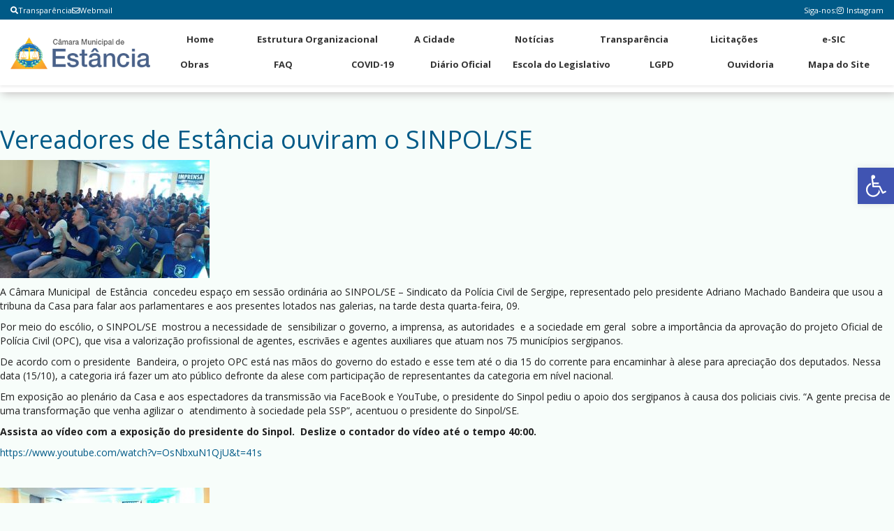

--- FILE ---
content_type: text/html; charset=UTF-8
request_url: https://camaradeestancia.se.gov.br/tag/policia-civil/
body_size: 16705
content:
<!doctype html>
<html lang="pt-BR">
<head>
	<meta charset="UTF-8">
    
    
	<link rel="stylesheet" href="https://cdnjs.cloudflare.com/ajax/libs/font-awesome/6.0.0/css/all.min.css">
	<link rel="stylesheet" href="https://cdnjs.cloudflare.com/ajax/libs/font-awesome/5.15.4/css/all.min.css">
	<meta name="viewport" content="width=device-width, initial-scale=1">
	<link rel="icon" href="">
	<link rel="stylesheet" href="https://cdnjs.cloudflare.com/ajax/libs/font-awesome/5.15.4/css/all.min.css">
	<style>
		* { margin: 0; padding: 0; box-sizing: border-box; }
		
		/* ========================================
		   BARRA SUPERIOR - SEM QUEBRA DE LINHA
		======================================== */
		.top-social-bar {
			background-color: #923e3e;
			width: 100%;
			height: 28px;
			display: flex;
			align-items: center;
			overflow-x: auto;
			overflow-y: hidden;
		}
		
		/* Sessão Transparência - cards com a cor secundária na área da seta
		   e fundo da sessão com cor primária */
		#transparencia {
			background-color: var(--cor-primaria);
			padding-top: 20px;
			padding-bottom: 20px;
		}
		#transparencia .titulo-transparencia h1,
		#transparencia .titulo-categoria-transparencia h3 {
			color: #ffffff;
		}
		#transparencia .box-categoria-transparencia .alinhamento-box-transparencia-home img {
			scale: 1.1;
			border-radius: 1rem;
			margin-left: 1rem;
			margin-right: 1rem;
			background-color: var(--cor-secundaria);
			padding: 5rem 1rem;
		}
		
		.top-social-bar::-webkit-scrollbar {
			height: 4px;
		}
		
		.top-social-bar::-webkit-scrollbar-thumb {
			background: var(--cor-secundaria);
			border-radius: 3px;
		}
		
		.top-social-bar::-webkit-scrollbar-thumb:hover {
			background: var(--cor-terciaria);
		}
		
		body { margin-top: 0 !important; }
		
		.top-social-container {
			display: flex;
			justify-content: space-between;
			align-items: center;
			width: 100%;
			max-width: 1400px;
			min-width: max-content;
			margin: 0 auto;
			padding: 0 15px;
			height: 28px;
			gap: 15px;
		}
		
		.top-bar-link { 
			display: flex; 
			align-items: center; 
			gap: 10px;
			flex-shrink: 0;
		}
		
		.top-bar-link a {
			color: white;
			text-decoration: none;
			font-size: 11px;
			display: flex;
			align-items: center;
			gap: 4px;
			white-space: nowrap;
		}
		
		.webmail-topbar { 
			display: flex; 
			align-items: center;
			flex-shrink: 0;
		}
		
		.webmail-link .menu { 
			display: flex; 
			align-items: center;
			list-style: none;
			margin: 0;
			padding: 0;
		}
		
		.webmail-link .menu li a {
			color: white;
			text-decoration: none;
			font-size: 11px;
			display: flex;
			align-items: center;
			gap: 4px;
			white-space: nowrap;
		}
		
		.redes-sociais { 
			display: flex; 
			align-items: center;
			gap: 8px;
			flex-shrink: 0;
		}
		
		.redes-sociais span { 
			color: white; 
			font-size: 11px;
			white-space: nowrap;
		}
		
		.redesocial-menu-top .menu { 
			display: flex; 
			align-items: center; 
			list-style: none; 
			gap: 10px;
			margin: 0;
			padding: 0;
		}
		
		.redesocial-menu-top .menu li a {
			color: white;
			text-decoration: none;
			font-size: 11px;
			display: flex;
			align-items: center;
			white-space: nowrap;
		}
		
		.redesocial-menu-top .menu li a:before {
			font-family: "Font Awesome 5 Brands";
			margin-right: 4px;
		}
		.redesocial-menu-top .menu li a[href*="instagram"]:before { content: "\f16d"; }
		.redesocial-menu-top .menu li a[href*="facebook"]:before { content: "\f39e"; }
		
		/* ========================================
		   HEADER COM LOGO + 2 FILEIRAS (sem pesquisa)
		======================================== */
		.header-main {
			background: #fff;
			box-shadow: 0 2px 4px rgba(0,0,0,0.08);
			position: relative;
			z-index: 1000;
		}
		
		.navbar-desktop {
			display: flex;
			max-width: 1400px;
			margin: 0 auto;
			padding: 8px 15px;
			gap: 20px;
		}
		
		.logo-container {
			flex-shrink: 0;
			display: flex;
			align-items: center;
		}
		
		.logo-header { 
			height: 70px; 
			width: auto;
			max-width: 200px;
			object-fit: contain;
		}
		
		.nav-container {
			flex: 1;
			display: flex;
			flex-direction: column;
			gap: 4px;
		}
		
		.nav-row {
			display: flex;
			justify-content: space-between;
			align-items: center;
			list-style: none;
			gap: 0;
			margin: 0;
			padding: 0;
			width: 100%;
		}
		
		.nav-row li {
			flex: 1;
			text-align: center;
		}
		
		.nav-row li a {
			display: block;
			padding: 8px 10px;
			color: #333;
			text-decoration: none;
			font-size: 13px;
			font-weight: 700;
			white-space: nowrap;
			border-bottom: 2px solid transparent;
			transition: all 0.2s;
		}
		
		.nav-row li a:hover {
			border-bottom-color: #923e3e;
			color: #923e3e;
		}
		
		.button {
			display: none;
			flex-direction: column;
			gap: 4px;
			cursor: pointer;
			padding: 10px;
		}
		
		.button div {
			width: 25px;
			height: 3px;
			background-color: #333;
			transition: all 0.3s;
		}
		
	/* ========================================
	   MOBILE RESPONSIVO COM SCROLL
	======================================== */
	@media (max-width: 992px) {
		.navbar-desktop {
			flex-direction: column;
			gap: 0;
			position: relative;
		}
		
		.logo-container {
			display: flex;
			justify-content: space-between;
			align-items: center;
			width: 100%;
			padding: 10px 0;
		}
		
        .logo-header { 
			height: 50px;
			max-width: 150px;
		}
		
		.button { 
			display: flex;
		}
		
		.nav-container {
			display: none;
			position: absolute;
			top: 100%;
			left: 0;
			right: 0;
			width: 100%;
			background: #fff;
			box-shadow: 0 4px 6px rgba(0,0,0,0.1);
			border-radius: 0 0 8px 8px;
			max-height: 70vh;
			overflow-y: auto;
			padding: 10px 0 !important;
			margin-top: 0;
		}
		
		.nav-container::-webkit-scrollbar {
			width: 8px;
		}
		
		.nav-container::-webkit-scrollbar-track {
			background: #f1f1f1;
			border-radius: 10px;
		}
		
		.nav-container::-webkit-scrollbar-thumb {
			background: var(--cor-primaria);
			border-radius: 10px;
		}
		
		.nav-container::-webkit-scrollbar-thumb:hover {
			background: var(--cor-secundaria);
		}
		
		.nav-container.active {
			display: flex;
			animation: slideDown 0.3s ease;
		}
		
		@keyframes slideDown {
			from { opacity: 0; transform: translateY(-10px); }
			to { opacity: 1; transform: translateY(0); }
		}
		
		.nav-row {
			flex-direction: column;
			width: 100%;
		}
		
		.nav-row li { 
			width: 100%;
			text-align: left;
			border-bottom: 1px solid #f0f0f0;
		}
		
		.nav-row li:last-child {
			border-bottom: none;
		}
		
		.nav-row li a {
			padding: 15px 20px;
			border-bottom: none !important;
			border-left: 3px solid transparent;
			font-size: 14px;
			display: block;
			width: 100%;
		}
		
		.nav-row li a:hover {
			border-left-color: var(--cor-primaria);
			background-color: #f8f9fa;
		}
	}
		/* ========================================
		   MOBILE PEQUENO
		======================================== */
		@media (max-width: 480px) {
			.redes-sociais span { 
				display: none;
			}
			
			.webmail-topbar { 
				display: none;
			}
			
			.logo-header {
				height: 40px;
				max-width: 120px;
			}
			
			.nav-row li a {
				padding: 12px 15px;
				font-size: 13px;
			}
			
			.top-social-container {
				padding: 0 10px;
				gap: 10px;
			}
		}
		.pojo-a11y-toolbar-toggle{
			margin-top:90px;
		}
		
		/* ========================================
		   AJUSTES - NOTÍCIAS (cores e separação)
		======================================== */
		section#ultimas-noticias .titulo-noticia-principal {
		  background-color: var(--cor-secundaria) !important;
		  color: #ffffff !important;
		  border-radius: 8px;
		  padding: 12px 16px;
		}
		section#ultimas-noticias .titulo-noticia-principal h2 {
		  color: #ffffff !important;
		  margin: 0;
		  line-height: 1.25;
		}
		section#ultimas-noticias .data-noticia-principal,
        section#ultimas-noticias .data-noticia-principal span {
          background-color: var(--cor-secundaria) !important;
          color: #ffffff !important;
          display: inline-block;
          padding: 6px 10px;
          border-radius: 6px;
          border: 0 !important;
        }
        section#ultimas-noticias .data-noticias-laterais,
        section#ultimas-noticias .data-noticias-laterais span {
          background-color: var(--cor-secundaria) !important;
          color: #ffffff !important;
          display: inline-block;
          padding: 4px 8px;
          border-radius: 6px;
          border: 0 !important;
        }
		section#ultimas-noticias .box-noticias-laterais {
		  background-color: #ffffff;
		  border: 1px solid rgba(0, 0, 0, 0.06);
		  border-radius: 8px;
		  box-shadow: 0 2px 8px rgba(0, 0, 0, 0.06);
		  padding: 10px;
		  margin-bottom: 12px;
		  transition: box-shadow 0.2s ease, transform 0.2s ease;
		}
		section#ultimas-noticias .box-noticias-laterais:hover {
		  box-shadow: 0 4px 14px rgba(0, 0, 0, 0.10);
		  transform: translateY(-1px);
		}
		section#ultimas-noticias .img-noticia-principal,
		section#ultimas-noticias .img-noticia-lateral {
		  border-radius: 6px;
		}
		.box-noticia-principal {
			background-color: var(--cor-secundaria) !important;
		}
		
		/* Remover contorno/borda ao clicar em links, botões e campos */
		a:focus, a:active,
		button:focus, button:active,
		input:focus, input:active,
		select:focus, select:active,
		textarea:focus, textarea:active {
		  outline: none !important;
		  box-shadow: none !important;
		  border-color: inherit !important;
		}
		button::-moz-focus-inner,
		input::-moz-focus-inner { border: 0 !important; }
		body, a, button, input, select, textarea {
		  -webkit-tap-highlight-color: transparent;
		}
		
/* Ajustes para a barra de busca nas páginas */
.search_q {
    margin-top: 35px !important;
}

.search_q .sub-search input[type="submit"] {
    background: rgba(0,0,0,0.05) !important; /* Fundo sutil para tornar o botão visível */
    color: #333 !important;
    border: none !important;
    cursor: pointer;
    width: 40px !important; /* Largura para o botão */
    height: 40px !important; /* Altura para o botão */
	margin-right: -10px;
    border-radius: 50% !important; /* Circular para destaque */
    padding: 0 !important;
    background-image: url("[data-uri]") !important;
    background-repeat: no-repeat !important;
    background-position: center !important;
    background-size: 16px 16px !important;
}


	</style>
	<title>Polícia civil &#8211; Câmara Municipal de Estância</title>
<meta name='robots' content='max-image-preview:large' />
<link rel='dns-prefetch' href='//use.fontawesome.com' />
<link rel="alternate" type="application/rss+xml" title="Feed de tag para Câmara Municipal de Estância &raquo; Polícia civil" href="https://camaradeestancia.se.gov.br/tag/policia-civil/feed/" />
<style id='wp-img-auto-sizes-contain-inline-css' type='text/css'>
img:is([sizes=auto i],[sizes^="auto," i]){contain-intrinsic-size:3000px 1500px}
/*# sourceURL=wp-img-auto-sizes-contain-inline-css */
</style>
<link rel='stylesheet' id='sbi_styles-css' href='https://camaradeestancia.se.gov.br/wp-content/plugins/instagram-feed/css/sbi-styles.min.css?ver=6.6.1' type='text/css' media='all' />
<link rel='stylesheet' id='dashicons-css' href='https://camaradeestancia.se.gov.br/wp-includes/css/dashicons.min.css?ver=6.9' type='text/css' media='all' />
<link rel='stylesheet' id='menu-icons-extra-css' href='https://camaradeestancia.se.gov.br/wp-content/plugins/menu-icons/css/extra.min.css?ver=0.13.18' type='text/css' media='all' />
<style id='wp-emoji-styles-inline-css' type='text/css'>

	img.wp-smiley, img.emoji {
		display: inline !important;
		border: none !important;
		box-shadow: none !important;
		height: 1em !important;
		width: 1em !important;
		margin: 0 0.07em !important;
		vertical-align: -0.1em !important;
		background: none !important;
		padding: 0 !important;
	}
/*# sourceURL=wp-emoji-styles-inline-css */
</style>
<style id='wp-block-library-inline-css' type='text/css'>
:root{--wp-block-synced-color:#7a00df;--wp-block-synced-color--rgb:122,0,223;--wp-bound-block-color:var(--wp-block-synced-color);--wp-editor-canvas-background:#ddd;--wp-admin-theme-color:#007cba;--wp-admin-theme-color--rgb:0,124,186;--wp-admin-theme-color-darker-10:#006ba1;--wp-admin-theme-color-darker-10--rgb:0,107,160.5;--wp-admin-theme-color-darker-20:#005a87;--wp-admin-theme-color-darker-20--rgb:0,90,135;--wp-admin-border-width-focus:2px}@media (min-resolution:192dpi){:root{--wp-admin-border-width-focus:1.5px}}.wp-element-button{cursor:pointer}:root .has-very-light-gray-background-color{background-color:#eee}:root .has-very-dark-gray-background-color{background-color:#313131}:root .has-very-light-gray-color{color:#eee}:root .has-very-dark-gray-color{color:#313131}:root .has-vivid-green-cyan-to-vivid-cyan-blue-gradient-background{background:linear-gradient(135deg,#00d084,#0693e3)}:root .has-purple-crush-gradient-background{background:linear-gradient(135deg,#34e2e4,#4721fb 50%,#ab1dfe)}:root .has-hazy-dawn-gradient-background{background:linear-gradient(135deg,#faaca8,#dad0ec)}:root .has-subdued-olive-gradient-background{background:linear-gradient(135deg,#fafae1,#67a671)}:root .has-atomic-cream-gradient-background{background:linear-gradient(135deg,#fdd79a,#004a59)}:root .has-nightshade-gradient-background{background:linear-gradient(135deg,#330968,#31cdcf)}:root .has-midnight-gradient-background{background:linear-gradient(135deg,#020381,#2874fc)}:root{--wp--preset--font-size--normal:16px;--wp--preset--font-size--huge:42px}.has-regular-font-size{font-size:1em}.has-larger-font-size{font-size:2.625em}.has-normal-font-size{font-size:var(--wp--preset--font-size--normal)}.has-huge-font-size{font-size:var(--wp--preset--font-size--huge)}.has-text-align-center{text-align:center}.has-text-align-left{text-align:left}.has-text-align-right{text-align:right}.has-fit-text{white-space:nowrap!important}#end-resizable-editor-section{display:none}.aligncenter{clear:both}.items-justified-left{justify-content:flex-start}.items-justified-center{justify-content:center}.items-justified-right{justify-content:flex-end}.items-justified-space-between{justify-content:space-between}.screen-reader-text{border:0;clip-path:inset(50%);height:1px;margin:-1px;overflow:hidden;padding:0;position:absolute;width:1px;word-wrap:normal!important}.screen-reader-text:focus{background-color:#ddd;clip-path:none;color:#444;display:block;font-size:1em;height:auto;left:5px;line-height:normal;padding:15px 23px 14px;text-decoration:none;top:5px;width:auto;z-index:100000}html :where(.has-border-color){border-style:solid}html :where([style*=border-top-color]){border-top-style:solid}html :where([style*=border-right-color]){border-right-style:solid}html :where([style*=border-bottom-color]){border-bottom-style:solid}html :where([style*=border-left-color]){border-left-style:solid}html :where([style*=border-width]){border-style:solid}html :where([style*=border-top-width]){border-top-style:solid}html :where([style*=border-right-width]){border-right-style:solid}html :where([style*=border-bottom-width]){border-bottom-style:solid}html :where([style*=border-left-width]){border-left-style:solid}html :where(img[class*=wp-image-]){height:auto;max-width:100%}:where(figure){margin:0 0 1em}html :where(.is-position-sticky){--wp-admin--admin-bar--position-offset:var(--wp-admin--admin-bar--height,0px)}@media screen and (max-width:600px){html :where(.is-position-sticky){--wp-admin--admin-bar--position-offset:0px}}

/*# sourceURL=wp-block-library-inline-css */
</style><style id='global-styles-inline-css' type='text/css'>
:root{--wp--preset--aspect-ratio--square: 1;--wp--preset--aspect-ratio--4-3: 4/3;--wp--preset--aspect-ratio--3-4: 3/4;--wp--preset--aspect-ratio--3-2: 3/2;--wp--preset--aspect-ratio--2-3: 2/3;--wp--preset--aspect-ratio--16-9: 16/9;--wp--preset--aspect-ratio--9-16: 9/16;--wp--preset--color--black: #000000;--wp--preset--color--cyan-bluish-gray: #abb8c3;--wp--preset--color--white: #ffffff;--wp--preset--color--pale-pink: #f78da7;--wp--preset--color--vivid-red: #cf2e2e;--wp--preset--color--luminous-vivid-orange: #ff6900;--wp--preset--color--luminous-vivid-amber: #fcb900;--wp--preset--color--light-green-cyan: #7bdcb5;--wp--preset--color--vivid-green-cyan: #00d084;--wp--preset--color--pale-cyan-blue: #8ed1fc;--wp--preset--color--vivid-cyan-blue: #0693e3;--wp--preset--color--vivid-purple: #9b51e0;--wp--preset--gradient--vivid-cyan-blue-to-vivid-purple: linear-gradient(135deg,rgb(6,147,227) 0%,rgb(155,81,224) 100%);--wp--preset--gradient--light-green-cyan-to-vivid-green-cyan: linear-gradient(135deg,rgb(122,220,180) 0%,rgb(0,208,130) 100%);--wp--preset--gradient--luminous-vivid-amber-to-luminous-vivid-orange: linear-gradient(135deg,rgb(252,185,0) 0%,rgb(255,105,0) 100%);--wp--preset--gradient--luminous-vivid-orange-to-vivid-red: linear-gradient(135deg,rgb(255,105,0) 0%,rgb(207,46,46) 100%);--wp--preset--gradient--very-light-gray-to-cyan-bluish-gray: linear-gradient(135deg,rgb(238,238,238) 0%,rgb(169,184,195) 100%);--wp--preset--gradient--cool-to-warm-spectrum: linear-gradient(135deg,rgb(74,234,220) 0%,rgb(151,120,209) 20%,rgb(207,42,186) 40%,rgb(238,44,130) 60%,rgb(251,105,98) 80%,rgb(254,248,76) 100%);--wp--preset--gradient--blush-light-purple: linear-gradient(135deg,rgb(255,206,236) 0%,rgb(152,150,240) 100%);--wp--preset--gradient--blush-bordeaux: linear-gradient(135deg,rgb(254,205,165) 0%,rgb(254,45,45) 50%,rgb(107,0,62) 100%);--wp--preset--gradient--luminous-dusk: linear-gradient(135deg,rgb(255,203,112) 0%,rgb(199,81,192) 50%,rgb(65,88,208) 100%);--wp--preset--gradient--pale-ocean: linear-gradient(135deg,rgb(255,245,203) 0%,rgb(182,227,212) 50%,rgb(51,167,181) 100%);--wp--preset--gradient--electric-grass: linear-gradient(135deg,rgb(202,248,128) 0%,rgb(113,206,126) 100%);--wp--preset--gradient--midnight: linear-gradient(135deg,rgb(2,3,129) 0%,rgb(40,116,252) 100%);--wp--preset--font-size--small: 13px;--wp--preset--font-size--medium: 20px;--wp--preset--font-size--large: 36px;--wp--preset--font-size--x-large: 42px;--wp--preset--spacing--20: 0.44rem;--wp--preset--spacing--30: 0.67rem;--wp--preset--spacing--40: 1rem;--wp--preset--spacing--50: 1.5rem;--wp--preset--spacing--60: 2.25rem;--wp--preset--spacing--70: 3.38rem;--wp--preset--spacing--80: 5.06rem;--wp--preset--shadow--natural: 6px 6px 9px rgba(0, 0, 0, 0.2);--wp--preset--shadow--deep: 12px 12px 50px rgba(0, 0, 0, 0.4);--wp--preset--shadow--sharp: 6px 6px 0px rgba(0, 0, 0, 0.2);--wp--preset--shadow--outlined: 6px 6px 0px -3px rgb(255, 255, 255), 6px 6px rgb(0, 0, 0);--wp--preset--shadow--crisp: 6px 6px 0px rgb(0, 0, 0);}:where(.is-layout-flex){gap: 0.5em;}:where(.is-layout-grid){gap: 0.5em;}body .is-layout-flex{display: flex;}.is-layout-flex{flex-wrap: wrap;align-items: center;}.is-layout-flex > :is(*, div){margin: 0;}body .is-layout-grid{display: grid;}.is-layout-grid > :is(*, div){margin: 0;}:where(.wp-block-columns.is-layout-flex){gap: 2em;}:where(.wp-block-columns.is-layout-grid){gap: 2em;}:where(.wp-block-post-template.is-layout-flex){gap: 1.25em;}:where(.wp-block-post-template.is-layout-grid){gap: 1.25em;}.has-black-color{color: var(--wp--preset--color--black) !important;}.has-cyan-bluish-gray-color{color: var(--wp--preset--color--cyan-bluish-gray) !important;}.has-white-color{color: var(--wp--preset--color--white) !important;}.has-pale-pink-color{color: var(--wp--preset--color--pale-pink) !important;}.has-vivid-red-color{color: var(--wp--preset--color--vivid-red) !important;}.has-luminous-vivid-orange-color{color: var(--wp--preset--color--luminous-vivid-orange) !important;}.has-luminous-vivid-amber-color{color: var(--wp--preset--color--luminous-vivid-amber) !important;}.has-light-green-cyan-color{color: var(--wp--preset--color--light-green-cyan) !important;}.has-vivid-green-cyan-color{color: var(--wp--preset--color--vivid-green-cyan) !important;}.has-pale-cyan-blue-color{color: var(--wp--preset--color--pale-cyan-blue) !important;}.has-vivid-cyan-blue-color{color: var(--wp--preset--color--vivid-cyan-blue) !important;}.has-vivid-purple-color{color: var(--wp--preset--color--vivid-purple) !important;}.has-black-background-color{background-color: var(--wp--preset--color--black) !important;}.has-cyan-bluish-gray-background-color{background-color: var(--wp--preset--color--cyan-bluish-gray) !important;}.has-white-background-color{background-color: var(--wp--preset--color--white) !important;}.has-pale-pink-background-color{background-color: var(--wp--preset--color--pale-pink) !important;}.has-vivid-red-background-color{background-color: var(--wp--preset--color--vivid-red) !important;}.has-luminous-vivid-orange-background-color{background-color: var(--wp--preset--color--luminous-vivid-orange) !important;}.has-luminous-vivid-amber-background-color{background-color: var(--wp--preset--color--luminous-vivid-amber) !important;}.has-light-green-cyan-background-color{background-color: var(--wp--preset--color--light-green-cyan) !important;}.has-vivid-green-cyan-background-color{background-color: var(--wp--preset--color--vivid-green-cyan) !important;}.has-pale-cyan-blue-background-color{background-color: var(--wp--preset--color--pale-cyan-blue) !important;}.has-vivid-cyan-blue-background-color{background-color: var(--wp--preset--color--vivid-cyan-blue) !important;}.has-vivid-purple-background-color{background-color: var(--wp--preset--color--vivid-purple) !important;}.has-black-border-color{border-color: var(--wp--preset--color--black) !important;}.has-cyan-bluish-gray-border-color{border-color: var(--wp--preset--color--cyan-bluish-gray) !important;}.has-white-border-color{border-color: var(--wp--preset--color--white) !important;}.has-pale-pink-border-color{border-color: var(--wp--preset--color--pale-pink) !important;}.has-vivid-red-border-color{border-color: var(--wp--preset--color--vivid-red) !important;}.has-luminous-vivid-orange-border-color{border-color: var(--wp--preset--color--luminous-vivid-orange) !important;}.has-luminous-vivid-amber-border-color{border-color: var(--wp--preset--color--luminous-vivid-amber) !important;}.has-light-green-cyan-border-color{border-color: var(--wp--preset--color--light-green-cyan) !important;}.has-vivid-green-cyan-border-color{border-color: var(--wp--preset--color--vivid-green-cyan) !important;}.has-pale-cyan-blue-border-color{border-color: var(--wp--preset--color--pale-cyan-blue) !important;}.has-vivid-cyan-blue-border-color{border-color: var(--wp--preset--color--vivid-cyan-blue) !important;}.has-vivid-purple-border-color{border-color: var(--wp--preset--color--vivid-purple) !important;}.has-vivid-cyan-blue-to-vivid-purple-gradient-background{background: var(--wp--preset--gradient--vivid-cyan-blue-to-vivid-purple) !important;}.has-light-green-cyan-to-vivid-green-cyan-gradient-background{background: var(--wp--preset--gradient--light-green-cyan-to-vivid-green-cyan) !important;}.has-luminous-vivid-amber-to-luminous-vivid-orange-gradient-background{background: var(--wp--preset--gradient--luminous-vivid-amber-to-luminous-vivid-orange) !important;}.has-luminous-vivid-orange-to-vivid-red-gradient-background{background: var(--wp--preset--gradient--luminous-vivid-orange-to-vivid-red) !important;}.has-very-light-gray-to-cyan-bluish-gray-gradient-background{background: var(--wp--preset--gradient--very-light-gray-to-cyan-bluish-gray) !important;}.has-cool-to-warm-spectrum-gradient-background{background: var(--wp--preset--gradient--cool-to-warm-spectrum) !important;}.has-blush-light-purple-gradient-background{background: var(--wp--preset--gradient--blush-light-purple) !important;}.has-blush-bordeaux-gradient-background{background: var(--wp--preset--gradient--blush-bordeaux) !important;}.has-luminous-dusk-gradient-background{background: var(--wp--preset--gradient--luminous-dusk) !important;}.has-pale-ocean-gradient-background{background: var(--wp--preset--gradient--pale-ocean) !important;}.has-electric-grass-gradient-background{background: var(--wp--preset--gradient--electric-grass) !important;}.has-midnight-gradient-background{background: var(--wp--preset--gradient--midnight) !important;}.has-small-font-size{font-size: var(--wp--preset--font-size--small) !important;}.has-medium-font-size{font-size: var(--wp--preset--font-size--medium) !important;}.has-large-font-size{font-size: var(--wp--preset--font-size--large) !important;}.has-x-large-font-size{font-size: var(--wp--preset--font-size--x-large) !important;}
/*# sourceURL=global-styles-inline-css */
</style>

<style id='classic-theme-styles-inline-css' type='text/css'>
/*! This file is auto-generated */
.wp-block-button__link{color:#fff;background-color:#32373c;border-radius:9999px;box-shadow:none;text-decoration:none;padding:calc(.667em + 2px) calc(1.333em + 2px);font-size:1.125em}.wp-block-file__button{background:#32373c;color:#fff;text-decoration:none}
/*# sourceURL=/wp-includes/css/classic-themes.min.css */
</style>
<link rel='stylesheet' id='clink-main-css' href='https://camaradeestancia.se.gov.br/wp-content/plugins/clink/assets/css/clink-style.css' type='text/css' media='all' />
<link rel='stylesheet' id='mks_shortcodes_fntawsm_css-css' href='https://camaradeestancia.se.gov.br/wp-content/plugins/meks-flexible-shortcodes/css/font-awesome/css/font-awesome.min.css?ver=1.3.8' type='text/css' media='screen' />
<link rel='stylesheet' id='mks_shortcodes_simple_line_icons-css' href='https://camaradeestancia.se.gov.br/wp-content/plugins/meks-flexible-shortcodes/css/simple-line/simple-line-icons.css?ver=1.3.8' type='text/css' media='screen' />
<link rel='stylesheet' id='mks_shortcodes_css-css' href='https://camaradeestancia.se.gov.br/wp-content/plugins/meks-flexible-shortcodes/css/style.css?ver=1.3.8' type='text/css' media='screen' />
<link rel='stylesheet' id='meu-tema-style-css' href='https://camaradeestancia.se.gov.br/wp-content/themes/tema-funcional-acerte/style.css?ver=1768408063' type='text/css' media='all' />
<link rel='stylesheet' id='font-awesome-css' href='https://use.fontawesome.com/releases/v5.0.13/css/all.css?ver=5.0.13' type='text/css' media='all' />
<link rel='stylesheet' id='pojo-a11y-css' href='https://camaradeestancia.se.gov.br/wp-content/plugins/pojo-accessibility/assets/css/style.min.css?ver=1.0.0' type='text/css' media='all' />
<link rel='stylesheet' id='meu-tema-auto-assets-tecsis-agenciaacerte-com-assets-css-layout-fix-css-css-css' href='https://camaradeestancia.se.gov.br/wp-content/themes/tema-funcional-acerte/assets/tecsis.agenciaacerte.com/assets/css/layout-fix-css.css?ver=1762257822' type='text/css' media='all' />
<link rel='stylesheet' id='meu-tema-auto-assets-tecsis-agenciaacerte-com-assets-frontend-application-9adfdce9c18ab0cde6fe51bbfc1f8b08eb2e6ed39f283cea776f4fed43cac89c-css-css' href='https://camaradeestancia.se.gov.br/wp-content/themes/tema-funcional-acerte/assets/tecsis.agenciaacerte.com/assets/frontend/application-9adfdce9c18ab0cde6fe51bbfc1f8b08eb2e6ed39f283cea776f4fed43cac89c.css?ver=1762257822' type='text/css' media='all' />
<link rel='stylesheet' id='__EPYT__style-css' href='https://camaradeestancia.se.gov.br/wp-content/plugins/youtube-embed-plus/styles/ytprefs.min.css?ver=14.2.3' type='text/css' media='all' />
<style id='__EPYT__style-inline-css' type='text/css'>

                .epyt-gallery-thumb {
                        width: 33.333%;
                }
                
/*# sourceURL=__EPYT__style-inline-css */
</style>
<script type="text/javascript" src="https://camaradeestancia.se.gov.br/wp-includes/js/jquery/jquery.min.js?ver=3.7.1" id="jquery-core-js"></script>
<script type="text/javascript" src="https://camaradeestancia.se.gov.br/wp-includes/js/jquery/jquery-migrate.min.js?ver=3.4.1" id="jquery-migrate-js"></script>
<script type="text/javascript" id="__ytprefs__-js-extra">
/* <![CDATA[ */
var _EPYT_ = {"ajaxurl":"https://camaradeestancia.se.gov.br/wp-admin/admin-ajax.php","security":"49b42c09dd","gallery_scrolloffset":"20","eppathtoscripts":"https://camaradeestancia.se.gov.br/wp-content/plugins/youtube-embed-plus/scripts/","eppath":"https://camaradeestancia.se.gov.br/wp-content/plugins/youtube-embed-plus/","epresponsiveselector":"[\"iframe.__youtube_prefs_widget__\"]","epdovol":"1","version":"14.2.3","evselector":"iframe.__youtube_prefs__[src], iframe[src*=\"youtube.com/embed/\"], iframe[src*=\"youtube-nocookie.com/embed/\"]","ajax_compat":"","maxres_facade":"eager","ytapi_load":"light","pause_others":"","stopMobileBuffer":"1","facade_mode":"","not_live_on_channel":""};
//# sourceURL=__ytprefs__-js-extra
/* ]]> */
</script>
<script type="text/javascript" src="https://camaradeestancia.se.gov.br/wp-content/plugins/youtube-embed-plus/scripts/ytprefs.min.js?ver=14.2.3" id="__ytprefs__-js"></script>
<link rel="https://api.w.org/" href="https://camaradeestancia.se.gov.br/wp-json/" /><link rel="alternate" title="JSON" type="application/json" href="https://camaradeestancia.se.gov.br/wp-json/wp/v2/tags/184" /><link rel="EditURI" type="application/rsd+xml" title="RSD" href="https://camaradeestancia.se.gov.br/xmlrpc.php?rsd" />
<meta name="generator" content="WordPress 6.9" />
<style type="text/css">
#pojo-a11y-toolbar .pojo-a11y-toolbar-toggle a{ background-color: #4054b2;	color: #ffffff;}
#pojo-a11y-toolbar .pojo-a11y-toolbar-overlay, #pojo-a11y-toolbar .pojo-a11y-toolbar-overlay ul.pojo-a11y-toolbar-items.pojo-a11y-links{ border-color: #4054b2;}
body.pojo-a11y-focusable a:focus{ outline-style: solid !important;	outline-width: 1px !important;	outline-color: #FF0000 !important;}
#pojo-a11y-toolbar{ top: 150px !important;}
#pojo-a11y-toolbar .pojo-a11y-toolbar-overlay{ background-color: #ffffff;}
#pojo-a11y-toolbar .pojo-a11y-toolbar-overlay ul.pojo-a11y-toolbar-items li.pojo-a11y-toolbar-item a, #pojo-a11y-toolbar .pojo-a11y-toolbar-overlay p.pojo-a11y-toolbar-title{ color: #333333;}
#pojo-a11y-toolbar .pojo-a11y-toolbar-overlay ul.pojo-a11y-toolbar-items li.pojo-a11y-toolbar-item a.active{ background-color: #4054b2;	color: #ffffff;}
@media (max-width: 767px) { #pojo-a11y-toolbar { top: 50px !important; } }</style><link rel="icon" href="https://camaradeestancia.se.gov.br/wp-content/uploads/sites/34/2021/11/cropped-cropped-paint-32x32.png" sizes="32x32" />
<link rel="icon" href="https://camaradeestancia.se.gov.br/wp-content/uploads/sites/34/2021/11/cropped-cropped-paint-192x192.png" sizes="192x192" />
<link rel="apple-touch-icon" href="https://camaradeestancia.se.gov.br/wp-content/uploads/sites/34/2021/11/cropped-cropped-paint-180x180.png" />
<meta name="msapplication-TileImage" content="https://camaradeestancia.se.gov.br/wp-content/uploads/sites/34/2021/11/cropped-cropped-paint-270x270.png" />
    <style id="au-custom-colors">
        :root {
            --cor-primaria: #005a87;
            --cor-secundaria: #003366;
            --cor-terciaria: #020381;
        }
        
        /* ========================================
           BARRA SUPERIOR
        ======================================== */
        .top-social-bar {
            background-color: var(--cor-primaria) !important;
        }
        
        /* ========================================
           MENU HOVER
        ======================================== */
        .nav-row li a:hover,
        .navbar-menu-item a:hover {
            border-bottom-color: var(--cor-primaria) !important;
            color: var(--cor-primaria) !important;
        }
        
        /* Menu mobile hover */
        .navbar-menu-item a:hover,
        .dropdown-button:hover {
            color: var(--cor-primaria) !important;
        }
        
        /* ========================================
           TÍTULOS H1, H2, H3
        ======================================== */
        .titulo-ultimas-noticias h1,
        .titulo-transparencia h1,
        .titulo-economia-azul h1,
        h1, h2, h3 {
            color: var(--cor-primaria) !important;
        }
        
        /* ========================================
           BOTÃO "VER TODOS" (Notícias)
        ======================================== */
        .btn-ver-todos a {
            background-color: var(--cor-primaria) !important;
            border-color: var(--cor-primaria) !important;
        }
        
 /* ========================================
   SEÇÃO TRANSPARÊNCIA - BACKGROUND COM BOLINHAS DENSAS
======================================== */
section#transparencia,
#transparencia {
    position: relative !important;
    background-color: var(--cor-primaria) !important;
    background-image: none !important;
    padding: 40px 0 !important;
    overflow: hidden !important;
}

/* Pattern de bolinhas DENSAS e MAIORES inclinadas */
section#transparencia::before,
#transparencia::before {
    content: '' !important;
    position: absolute !important;
    top: -50% !important;
    left: -50% !important;
    right: -50% !important;
    bottom: -50% !important;
    background-color: transparent !important;
    background-image: radial-gradient(circle, var(--cor-secundaria) 4px, transparent 4px) !important;
    background-size: 25px 25px !important;
    background-position: 0 0 !important;
    transform: rotate(-15deg) !important;
    opacity: 0.3 !important;
    pointer-events: none !important;
    z-index: 0 !important;
}

section#transparencia .container,
#transparencia .container {
    position: relative !important;
    z-index: 10 !important;
}

section#transparencia .transparencia-container,
#transparencia .transparencia-container {
    position: relative !important;
    z-index: 10 !important;
}

/* Título em branco */
section#transparencia .titulo-transparencia h1,
#transparencia .titulo-transparencia h1 {
    color: #ffffff !important;
    text-shadow: 2px 2px 4px rgba(0,0,0,0.3) !important;
    position: relative !important;
    z-index: 10 !important;
}

/* Cards ACIMA das bolinhas */
section#transparencia .box-categoria-transparencia,
#transparencia .box-categoria-transparencia {
    position: relative !important;
    z-index: 10 !important;
}
        
        /* ========================================
           SEÇÃO SERVIÇOS
        ======================================== */
        /* Botões de serviço */
        .btn-services,
        .btn-services-segunda-linha {
            background-color: var(--cor-primaria) !important;
            border: 2px solid var(--cor-primaria) !important;
        }
        
        .btn-services h4,
        .btn-services-segunda-linha h4 {
            color: #ffffff !important;
        }
        
        .btn-services:hover,
        .btn-services-segunda-linha:hover {
            opacity: 0.9;
            transform: translateY(-2px);
        }
        
        /* ========================================
           ECONOMIA AZUL
        ======================================== */
        /* Botões PDF */
        .btn-pdf-download {
            border: 2px solid var(--cor-primaria) !important;
        }
        
        .btn-pdf-download h4 {
            color: var(--cor-primaria) !important;
        }
        
        .btn-pdf-download:hover {
            background-color: var(--cor-primaria) !important;
        }
        
        .btn-pdf-download:hover h4 {
            color: #ffffff !important;
        }
        
        /* Botões "Transparência" e "Webmail" */
        .economia-buttons .btn-secundario {
            background-color: var(--cor-primaria) !important;
            border-color: var(--cor-primaria) !important;
            color: #ffffff !important;
        }
        
        .economia-buttons .btn-secundario:hover {
            opacity: 0.9;
        }
        
        /* ========================================
           FOTOS ANTIGAS (Título)
        ======================================== */
        .titulo-economia-azul h1 {
            color: var(--cor-primaria) !important;
            border-bottom: 3px solid var(--cor-primaria);
            padding-bottom: 10px;
        }
        
        /* ========================================
           LINKS GERAIS
        ======================================== */
        a {
            color: var(--cor-primaria);
        }
        
        a:hover {
            color: var(--cor-secundaria);
        }
        
        /* ========================================
           NOTÍCIAS SEM IMAGEM (Gradiente)
        ======================================== */
        .img-noticia-principal[style*="gradient"],
        .img-noticia-lateral[style*="gradient"] {
            background: linear-gradient(135deg, var(--cor-terciaria) 0%, var(--cor-secundaria) 100%) !important;
        }
        
        /* ========================================
           BOTÕES PRIMÁRIOS GERAIS
        ======================================== */
        .btn-primary,
        .btn-primario {
            background-color: var(--cor-primaria) !important;
            border-color: var(--cor-primaria) !important;
        }
        
        .btn-primary:hover,
        .btn-primario:hover {
            background-color: var(--cor-secundaria) !important;
            border-color: var(--cor-secundaria) !important;
        }
        
        /* ========================================
           BUSCA (Submit button)
        ======================================== */
        .sub-search input[type="submit"] {
            background-color: var(--cor-primaria) !important;
        }
        
        /* ========================================
           ESTADOS ATIVOS
        ======================================== */
        .navbar-menu-item.active a,
        .nav-row li.active a {
            border-bottom-color: var(--cor-primaria) !important;
            color: var(--cor-primaria) !important;
        }
        
        /* ========================================
           MOBILE - Dropdown ativo
        ======================================== */
        .dropdown-container.active .dropdown-button {
            color: var(--cor-primaria) !important;
        }
        
        /* ========================================
           ACESSIBILIDADE - Focus
        ======================================== */
        a:focus,
        button:focus,
        input:focus {
            outline: 2px solid var(--cor-primaria) !important;
            outline-offset: 2px;
        }
		
		
		/* ========================================
   FOOTER - SÓ BACKGROUND COM COR PRIMÁRIA
======================================== */
footer#colophon,
footer#footer,
.site-footer {
    background-color: var(--cor-primaria) !important;
    background-image: none !important;
}
		
		/* ========================================
   FOOTER - BACKGROUND PRIMÁRIO + TEXTOS BRANCOS
======================================== */
footer#colophon,
footer#footer,
.site-footer {
    background-color: var(--cor-primaria) !important;
    background-image: none !important;
}

/* FORÇA todos os textos BRANCOS no footer */
footer#colophon h2,
footer#footer h2,
.site-footer h2,
footer#colophon p,
footer#footer p,
.site-footer p,
footer#colophon a,
footer#footer a,
.site-footer a,
.footer-info h2,
.footer-info p,
.footer-info a,
.footer-info-box h2,
.footer-info-box p,
.footer-info-box a,
.footer-main h2,
.footer-main p,
.footer-main a {
    color: #ffffff !important;
}

/* Links brancos no hover também */
footer#colophon a:hover,
footer#footer a:hover,
.site-footer a:hover,
.footer-info a:hover,
.footer-info-box a:hover {
    color: #f0f0f0 !important;
}

/* NADA MAIS! Mantém todos os estilos de fonte, cor, tamanho, etc */
    </style>
    	
<link rel='stylesheet' id='combo-blocks-blocks-styles-css' href='https://camaradeestancia.se.gov.br/wp-content/plugins/combo-blocks/assets/block-css/block-styles.css?ver=6.9' type='text/css' media='all' />
<link rel='stylesheet' id='combo-blocks-custom-fonts-css' href='https://camaradeestancia.se.gov.br/wp-content/plugins/combo-blocks/assets/block-css/custom-fonts.css?ver=6.9' type='text/css' media='all' />
</head>
<body class="archive tag tag-policia-civil tag-184 wp-theme-tema-funcional-acerte">

<div id="page" class="site">
	<header id="masthead" class="site-header" style="margin-bottom: 80px;"> <!-- Margem inicial reduzida, ajustada dinamicamente por JS -->
		<div id="header">
			<div class="top-social-bar" style="margin-top:-10px;">
				<div class="top-social-container">
					<div class="top-bar-link">
						<a href="https://camaradeestancia.se.gov.br/transparencia">
							<i class="fas fa-search"></i> Transparência
						</a>
						<div class="webmail-topbar">
							<div class="webmail-link">
								<ul class="menu">
									<li><a target="_blank" rel="noopener" href="https://prefeituras.se.gov.br/">
										<i class="far fa-envelope"></i> Webmail
									</a></li>
								</ul>
							</div>
						</div>
					</div>
					<div class="redes-sociais">
						<span>Siga-nos:</span>
						<div class="redesocial-menu-top">
							<ul class="menu">
																	<li><a target="_blank" rel="noopener" href="https://www.instagram.com/camaradeestanciaoficial/">
										<span>Instagram</span>
									</a></li>
																							</ul>
						</div>
					</div>
				</div>
			</div>
			
			<div class="header-main">
				<div class="navbar-desktop">
					<div class="logo-container">
						<a href="https://camaradeestancia.se.gov.br/">
							<img class="logo-header" 
							     alt="Câmara Municipal de Estância" 
							     src="https://www.acessounico.com.br/arquivos/logos/35/logo_35_1765289829.png" 
							     />
						</a>
						<div class="button" onclick="document.getElementById('navContainer').classList.toggle('active')">
							<div></div><div></div><div></div>
						</div>
					</div>

					<nav class="nav-container" id="navContainer">
						<ul class="nav-row">
							<li><a href="https://camaradeestancia.se.gov.br/">Home</a></li>
							<li><a href="https://camaradeestancia.se.gov.br/estrutura-organizacional">Estrutura Organizacional</a></li>
							<li><a href="https://camaradeestancia.se.gov.br/historia-da-cidade">A Cidade</a></li>
							<li><a href="https://camaradeestancia.se.gov.br/noticias">Notícias</a></li>
							<li><a href="https://camaradeestancia.se.gov.br/transparencia">Transparência</a></li>
							<li><a href="https://camaradeestancia.se.gov.br/licitacoes">Licitações</a></li>
							<li><a href="https://camaradeestancia.se.gov.br/e-sic">e-SIC</a></li>
						</ul>
						<ul class="nav-row">
							<li><a href="https://camaradeestancia.se.gov.br/obras">Obras</a></li>
														<li><a href="https://camaradeestancia.se.gov.br/faq/">FAQ</a></li>
														<li><a href="https://camaradeestancia.se.gov.br/covid-19">COVID-19</a></li>
							
														<li><a target="_blank" href="https://camaradeestancia.se.gov.br/paginas.html?urlp=https://publicacoesmunicipais.com.br/eatos/camaradeestancia">Diário Oficial</a></li>
							
							                                <li><a target="_blank" href="https://camaradeestancia.se.gov.br/escola-do-legislativo/">Escola do Legislativo</a></li>
                            
							<li><a href="https://camaradeestancia.se.gov.br/lgpd">LGPD</a></li>
							<li><a href="https://camaradeestancia.se.gov.br/ouvidoria">Ouvidoria</a></li>
							<li><a href="https://camaradeestancia.se.gov.br/mapa-do-site">Mapa do Site</a></li>
						</ul>
					</nav>
				</div>
			</div>
		</div>
	</header>
<script>
document.addEventListener('DOMContentLoaded', function() {
    // Seleciona o form de busca presente nas páginas
    const searchForm = document.querySelector('.search_q form');
    if (searchForm) {
        // Define action para busca global (home_url('/'))
        searchForm.action = 'https://camaradeestancia.se.gov.br/';
        
        // Muda o name do input de search_q[q] para s (padrão WordPress)
        const input = searchForm.querySelector('input[name="search_q[q]"]');
        if (input) {
            input.name = 's';
        }
        
        // Remove o input hidden utf8 se existir (não necessário para WP search)
        const utf8 = searchForm.querySelector('input[name="utf8"]');
        if (utf8) {
            utf8.remove();
        }
    }

    // Calcula e ajusta a margem inferior do header dinamicamente
    const header = document.getElementById('masthead');
    const main = document.getElementById('primary') || document.querySelector('main');
    if (header && main) {
        const headerHeight = header.offsetHeight;
        const extraMargin = 80; // Aumentado para 80px para mais espaço em páginas como Licitações
        main.style.marginTop = (headerHeight + extraMargin) + 'px';
    }
});
</script>
	<main id="primary" class="site-main"><main role="main">
    <article id="post-4955" class="post-4955 post type-post status-publish format-standard has-post-thumbnail hentry category-sem-categoria tag-policia tag-policia-civil tag-sinpol">
        <h1 class="entry-title">Vereadores de Estância ouviram o SINPOL/SE</h1>
        <div class="entry-content">
            <p><img fetchpriority="high" decoding="async" class="alignnone size-medium wp-image-4957 aligncenter" src="http://camaradeestancia.transparenciamunicipios.com.br/wp-content/uploads/sites/34/2019/10/Essa2-300x169.jpg" alt="" width="300" height="169" srcset="https://camaradeestancia.se.gov.br/wp-content/uploads/sites/34/2019/10/Essa2-300x169.jpg 300w, https://camaradeestancia.se.gov.br/wp-content/uploads/sites/34/2019/10/Essa2-768x432.jpg 768w, https://camaradeestancia.se.gov.br/wp-content/uploads/sites/34/2019/10/Essa2.jpg 1024w" sizes="(max-width: 300px) 100vw, 300px" /></p>
<p>A Câmara Municipal  de Estância  concedeu espaço em sessão ordinária ao SINPOL/SE &#8211; Sindicato da Polícia Civil de Sergipe, representado pelo presidente Adriano Machado Bandeira que usou a tribuna da Casa para falar aos parlamentares e aos presentes lotados nas galerias, na tarde desta quarta-feira, 09.</p>
<p>Por meio do escólio, o SINPOL/SE  mostrou a necessidade de  sensibilizar o governo, a imprensa, as autoridades  e a sociedade em geral  sobre a importância da aprovação do projeto Oficial de Polícia Civil (OPC), que visa a valorização profissional de agentes, escrivães e agentes auxiliares que atuam nos 75 municípios sergipanos.</p>
<p>De acordo com o presidente  Bandeira, o projeto OPC está nas mãos do governo do estado e esse tem até o dia 15 do corrente para encaminhar à alese para apreciação dos deputados. Nessa data (15/10), a categoria irá fazer um ato público defronte da alese com participação de representantes da categoria em nível nacional.</p>
<p>Em exposição ao plenário da Casa e aos espectadores da transmissão via FaceBook e YouTube, o presidente do Sinpol pediu o apoio dos sergipanos à causa dos policiais civis. “A gente precisa de uma transformação que venha agilizar o  atendimento à sociedade pela SSP”, acentuou o presidente do Sinpol/SE.</p>
<p><strong>Assista ao vídeo com a exposição do presidente do Sinpol.  Deslize o contador do vídeo até o tempo 40:00.</strong></p>
<p><a href="https://www.youtube.com/watch?v=OsNbxuN1QjU&amp;t=41s">https://www.youtube.com/watch?v=OsNbxuN1QjU&amp;t=41s</a></p>
<p>&nbsp;</p>
<p><img decoding="async" class="size-medium wp-image-4958 aligncenter" src="http://camaradeestancia.transparenciamunicipios.com.br/wp-content/uploads/sites/34/2019/10/essa3-300x168.jpg" alt="" width="300" height="168" srcset="https://camaradeestancia.se.gov.br/wp-content/uploads/sites/34/2019/10/essa3-300x168.jpg 300w, https://camaradeestancia.se.gov.br/wp-content/uploads/sites/34/2019/10/essa3-768x430.jpg 768w, https://camaradeestancia.se.gov.br/wp-content/uploads/sites/34/2019/10/essa3.jpg 959w" sizes="(max-width: 300px) 100vw, 300px" /></p>
<p>&nbsp;</p>
<p>&nbsp;</p>
<p>Ascom CME<br />
Por:Genílson Máximo</p>
<p>&nbsp;</p>
<p>&nbsp;</p>
        </div>
    </article>
</main>
    	</main><!-- #primary -->

	<footer id="colophon" class="site-footer" style="margin-top: 90px;">
		<footer id="footer">
			<div class="container">
				<div class="footer-main">
					<div class="footer-info">
						<div class="footer-info-box">
							<h2>Câmara Municipal de Estância</h2>
															<p>R. Dr. Gumercindo Bessa s/n – Centro – 49200-000 - CEP: 49200-000</p>
																						<p>Telefone: (79) 3522-3257</p>
																						<p>Email: <a href="mailto:admin@camaradeestancia.se.gov.br">admin@camaradeestancia.se.gov.br</a></p>
													</div>
					</div>

					<div class="footer-info">
						<div class="footer-info-box">
							<h2>Horário de Funcionamento</h2>
															<p>Seg. a Sex. 07:00 às 13:00h</p>
													</div>
					</div>

					<div class="footer-info">
						<div class="footer-info-box">
							<h2>Desenvolvido por:</h2>
							<img class="img-responsive" src="https://camaradeestancia.se.gov.br/wp-content/themes/tema-funcional-acerte/assets/tecsis.agenciaacerte.com/assets/tecsis-logo-26fc3a42487109a33377492b5091f15910f0196546bfe2c979286a7429140e26.png" alt="">
						</div>
					</div>

					<div class="footer-info">
						<div class="footer-info-box">
							<h2>Apoio:</h2>
							<img class="img-responsive" src="https://camaradeestancia.se.gov.br/wp-content/themes/tema-funcional-acerte/assets/tecsis.agenciaacerte.com/assets/emgetis-logo-932823dcb250993c1bc993bac80c2a25785d7db8a0ef3f7e7e828665aef05b08.png" alt="">
						</div>
						<p>Copyright 2026 Tecsis Tecnologia e Sistemas</p>
					</div>
				</div>
			</div>
		</footer>
	</footer><!-- #colophon -->
</div><!-- #page -->

<script type="speculationrules">
{"prefetch":[{"source":"document","where":{"and":[{"href_matches":"/*"},{"not":{"href_matches":["/wp-*.php","/wp-admin/*","/wp-content/uploads/sites/34/*","/wp-content/*","/wp-content/plugins/*","/wp-content/themes/tema-funcional-acerte/*","/*\\?(.+)"]}},{"not":{"selector_matches":"a[rel~=\"nofollow\"]"}},{"not":{"selector_matches":".no-prefetch, .no-prefetch a"}}]},"eagerness":"conservative"}]}
</script>
<!-- Instagram Feed JS -->
<script type="text/javascript">
var sbiajaxurl = "https://camaradeestancia.se.gov.br/wp-admin/admin-ajax.php";
</script>
  <script>
    var combo_blocks_blocks_vars={"siteUrl":"https:\/\/camaradeestancia.se.gov.br"}  </script>
  <script type="text/javascript" src="https://camaradeestancia.se.gov.br/wp-content/plugins/meks-flexible-shortcodes/js/main.js?ver=1" id="mks_shortcodes_js-js"></script>
<script type="text/javascript" id="pojo-a11y-js-extra">
/* <![CDATA[ */
var PojoA11yOptions = {"focusable":"","remove_link_target":"","add_role_links":"","enable_save":"","save_expiration":""};
//# sourceURL=pojo-a11y-js-extra
/* ]]> */
</script>
<script type="text/javascript" src="https://camaradeestancia.se.gov.br/wp-content/plugins/pojo-accessibility/assets/js/app.min.js?ver=1.0.0" id="pojo-a11y-js"></script>
<script type="text/javascript" src="https://camaradeestancia.se.gov.br/wp-content/themes/tema-funcional-acerte/assets/tecsis.agenciaacerte.com/assets/js/header-offset.js?ver=1762257822" id="meu-tema-auto-assets-tecsis-agenciaacerte-com-assets-js-header-offset-js-js"></script>
<script type="text/javascript" src="https://camaradeestancia.se.gov.br/wp-content/themes/tema-funcional-acerte/assets/tecsis.agenciaacerte.com/assets/frontend/application-cc8c15b1d2bff5369b8cdbc56adcf4be003097154761724ccb889d5c6d35a10e.js?ver=1762257822" id="meu-tema-auto-assets-tecsis-agenciaacerte-com-assets-frontend-application-cc8c15b1d2bff5369b8cdbc56adcf4be003097154761724ccb889d5c6d35a10e-js-js"></script>
<script type="text/javascript" src="https://camaradeestancia.se.gov.br/wp-content/plugins/youtube-embed-plus/scripts/fitvids.min.js?ver=14.2.3" id="__ytprefsfitvids__-js"></script>
<script id="wp-emoji-settings" type="application/json">
{"baseUrl":"https://s.w.org/images/core/emoji/17.0.2/72x72/","ext":".png","svgUrl":"https://s.w.org/images/core/emoji/17.0.2/svg/","svgExt":".svg","source":{"concatemoji":"https://camaradeestancia.se.gov.br/wp-includes/js/wp-emoji-release.min.js?ver=6.9"}}
</script>
<script type="module">
/* <![CDATA[ */
/*! This file is auto-generated */
const a=JSON.parse(document.getElementById("wp-emoji-settings").textContent),o=(window._wpemojiSettings=a,"wpEmojiSettingsSupports"),s=["flag","emoji"];function i(e){try{var t={supportTests:e,timestamp:(new Date).valueOf()};sessionStorage.setItem(o,JSON.stringify(t))}catch(e){}}function c(e,t,n){e.clearRect(0,0,e.canvas.width,e.canvas.height),e.fillText(t,0,0);t=new Uint32Array(e.getImageData(0,0,e.canvas.width,e.canvas.height).data);e.clearRect(0,0,e.canvas.width,e.canvas.height),e.fillText(n,0,0);const a=new Uint32Array(e.getImageData(0,0,e.canvas.width,e.canvas.height).data);return t.every((e,t)=>e===a[t])}function p(e,t){e.clearRect(0,0,e.canvas.width,e.canvas.height),e.fillText(t,0,0);var n=e.getImageData(16,16,1,1);for(let e=0;e<n.data.length;e++)if(0!==n.data[e])return!1;return!0}function u(e,t,n,a){switch(t){case"flag":return n(e,"\ud83c\udff3\ufe0f\u200d\u26a7\ufe0f","\ud83c\udff3\ufe0f\u200b\u26a7\ufe0f")?!1:!n(e,"\ud83c\udde8\ud83c\uddf6","\ud83c\udde8\u200b\ud83c\uddf6")&&!n(e,"\ud83c\udff4\udb40\udc67\udb40\udc62\udb40\udc65\udb40\udc6e\udb40\udc67\udb40\udc7f","\ud83c\udff4\u200b\udb40\udc67\u200b\udb40\udc62\u200b\udb40\udc65\u200b\udb40\udc6e\u200b\udb40\udc67\u200b\udb40\udc7f");case"emoji":return!a(e,"\ud83e\u1fac8")}return!1}function f(e,t,n,a){let r;const o=(r="undefined"!=typeof WorkerGlobalScope&&self instanceof WorkerGlobalScope?new OffscreenCanvas(300,150):document.createElement("canvas")).getContext("2d",{willReadFrequently:!0}),s=(o.textBaseline="top",o.font="600 32px Arial",{});return e.forEach(e=>{s[e]=t(o,e,n,a)}),s}function r(e){var t=document.createElement("script");t.src=e,t.defer=!0,document.head.appendChild(t)}a.supports={everything:!0,everythingExceptFlag:!0},new Promise(t=>{let n=function(){try{var e=JSON.parse(sessionStorage.getItem(o));if("object"==typeof e&&"number"==typeof e.timestamp&&(new Date).valueOf()<e.timestamp+604800&&"object"==typeof e.supportTests)return e.supportTests}catch(e){}return null}();if(!n){if("undefined"!=typeof Worker&&"undefined"!=typeof OffscreenCanvas&&"undefined"!=typeof URL&&URL.createObjectURL&&"undefined"!=typeof Blob)try{var e="postMessage("+f.toString()+"("+[JSON.stringify(s),u.toString(),c.toString(),p.toString()].join(",")+"));",a=new Blob([e],{type:"text/javascript"});const r=new Worker(URL.createObjectURL(a),{name:"wpTestEmojiSupports"});return void(r.onmessage=e=>{i(n=e.data),r.terminate(),t(n)})}catch(e){}i(n=f(s,u,c,p))}t(n)}).then(e=>{for(const n in e)a.supports[n]=e[n],a.supports.everything=a.supports.everything&&a.supports[n],"flag"!==n&&(a.supports.everythingExceptFlag=a.supports.everythingExceptFlag&&a.supports[n]);var t;a.supports.everythingExceptFlag=a.supports.everythingExceptFlag&&!a.supports.flag,a.supports.everything||((t=a.source||{}).concatemoji?r(t.concatemoji):t.wpemoji&&t.twemoji&&(r(t.twemoji),r(t.wpemoji)))});
//# sourceURL=https://camaradeestancia.se.gov.br/wp-includes/js/wp-emoji-loader.min.js
/* ]]> */
</script>
		<a id="pojo-a11y-skip-content" class="pojo-skip-link pojo-skip-content" tabindex="1" accesskey="s" href="#content">Pular para o conteúdo</a>
				<nav id="pojo-a11y-toolbar" class="pojo-a11y-toolbar-right" role="navigation">
			<div class="pojo-a11y-toolbar-toggle">
				<a class="pojo-a11y-toolbar-link pojo-a11y-toolbar-toggle-link" href="javascript:void(0);" title="Ferramentas de Acessibilidade" role="button">
					<span class="pojo-sr-only sr-only">Barra de Ferramentas Aberta</span>
					<svg xmlns="http://www.w3.org/2000/svg" viewBox="0 0 100 100" fill="currentColor" width="1em">
						<title>Ferramentas de Acessibilidade</title>
						<g><path d="M60.4,78.9c-2.2,4.1-5.3,7.4-9.2,9.8c-4,2.4-8.3,3.6-13,3.6c-6.9,0-12.8-2.4-17.7-7.3c-4.9-4.9-7.3-10.8-7.3-17.7c0-5,1.4-9.5,4.1-13.7c2.7-4.2,6.4-7.2,10.9-9.2l-0.9-7.3c-6.3,2.3-11.4,6.2-15.3,11.8C7.9,54.4,6,60.6,6,67.3c0,5.8,1.4,11.2,4.3,16.1s6.8,8.8,11.7,11.7c4.9,2.9,10.3,4.3,16.1,4.3c7,0,13.3-2.1,18.9-6.2c5.7-4.1,9.6-9.5,11.7-16.2l-5.7-11.4C63.5,70.4,62.5,74.8,60.4,78.9z"/><path d="M93.8,71.3l-11.1,5.5L70,51.4c-0.6-1.3-1.7-2-3.2-2H41.3l-0.9-7.2h22.7v-7.2H39.6L37.5,19c2.5,0.3,4.8-0.5,6.7-2.3c1.9-1.8,2.9-4,2.9-6.6c0-2.5-0.9-4.6-2.6-6.3c-1.8-1.8-3.9-2.6-6.3-2.6c-2,0-3.8,0.6-5.4,1.8c-1.6,1.2-2.7,2.7-3.2,4.6c-0.3,1-0.4,1.8-0.3,2.3l5.4,43.5c0.1,0.9,0.5,1.6,1.2,2.3c0.7,0.6,1.5,0.9,2.4,0.9h26.4l13.4,26.7c0.6,1.3,1.7,2,3.2,2c0.6,0,1.1-0.1,1.6-0.4L97,77.7L93.8,71.3z"/></g>					</svg>
				</a>
			</div>
			<div class="pojo-a11y-toolbar-overlay">
				<div class="pojo-a11y-toolbar-inner">
					<p class="pojo-a11y-toolbar-title">Ferramentas de Acessibilidade</p>
					
					<ul class="pojo-a11y-toolbar-items pojo-a11y-tools">
																			<li class="pojo-a11y-toolbar-item">
								<a href="#" class="pojo-a11y-toolbar-link pojo-a11y-btn-resize-font pojo-a11y-btn-resize-plus" data-action="resize-plus" data-action-group="resize" tabindex="-1" role="button">
									<span class="pojo-a11y-toolbar-icon"><svg version="1.1" xmlns="http://www.w3.org/2000/svg" width="1em" viewBox="0 0 448 448"><title>Aumentar Texto</title><path fill="currentColor" d="M256 200v16c0 4.25-3.75 8-8 8h-56v56c0 4.25-3.75 8-8 8h-16c-4.25 0-8-3.75-8-8v-56h-56c-4.25 0-8-3.75-8-8v-16c0-4.25 3.75-8 8-8h56v-56c0-4.25 3.75-8 8-8h16c4.25 0 8 3.75 8 8v56h56c4.25 0 8 3.75 8 8zM288 208c0-61.75-50.25-112-112-112s-112 50.25-112 112 50.25 112 112 112 112-50.25 112-112zM416 416c0 17.75-14.25 32-32 32-8.5 0-16.75-3.5-22.5-9.5l-85.75-85.5c-29.25 20.25-64.25 31-99.75 31-97.25 0-176-78.75-176-176s78.75-176 176-176 176 78.75 176 176c0 35.5-10.75 70.5-31 99.75l85.75 85.75c5.75 5.75 9.25 14 9.25 22.5z"></path></svg></span><span class="pojo-a11y-toolbar-text">Aumentar Texto</span>								</a>
							</li>
							
							<li class="pojo-a11y-toolbar-item">
								<a href="#" class="pojo-a11y-toolbar-link pojo-a11y-btn-resize-font pojo-a11y-btn-resize-minus" data-action="resize-minus" data-action-group="resize" tabindex="-1" role="button">
									<span class="pojo-a11y-toolbar-icon"><svg version="1.1" xmlns="http://www.w3.org/2000/svg" width="1em" viewBox="0 0 448 448"><title>Diminuir Texto</title><path fill="currentColor" d="M256 200v16c0 4.25-3.75 8-8 8h-144c-4.25 0-8-3.75-8-8v-16c0-4.25 3.75-8 8-8h144c4.25 0 8 3.75 8 8zM288 208c0-61.75-50.25-112-112-112s-112 50.25-112 112 50.25 112 112 112 112-50.25 112-112zM416 416c0 17.75-14.25 32-32 32-8.5 0-16.75-3.5-22.5-9.5l-85.75-85.5c-29.25 20.25-64.25 31-99.75 31-97.25 0-176-78.75-176-176s78.75-176 176-176 176 78.75 176 176c0 35.5-10.75 70.5-31 99.75l85.75 85.75c5.75 5.75 9.25 14 9.25 22.5z"></path></svg></span><span class="pojo-a11y-toolbar-text">Diminuir Texto</span>								</a>
							</li>
						
													<li class="pojo-a11y-toolbar-item">
								<a href="#" class="pojo-a11y-toolbar-link pojo-a11y-btn-background-group pojo-a11y-btn-grayscale" data-action="grayscale" data-action-group="schema" tabindex="-1" role="button">
									<span class="pojo-a11y-toolbar-icon"><svg version="1.1" xmlns="http://www.w3.org/2000/svg" width="1em" viewBox="0 0 448 448"><title>Escala de Cinza</title><path fill="currentColor" d="M15.75 384h-15.75v-352h15.75v352zM31.5 383.75h-8v-351.75h8v351.75zM55 383.75h-7.75v-351.75h7.75v351.75zM94.25 383.75h-7.75v-351.75h7.75v351.75zM133.5 383.75h-15.5v-351.75h15.5v351.75zM165 383.75h-7.75v-351.75h7.75v351.75zM180.75 383.75h-7.75v-351.75h7.75v351.75zM196.5 383.75h-7.75v-351.75h7.75v351.75zM235.75 383.75h-15.75v-351.75h15.75v351.75zM275 383.75h-15.75v-351.75h15.75v351.75zM306.5 383.75h-15.75v-351.75h15.75v351.75zM338 383.75h-15.75v-351.75h15.75v351.75zM361.5 383.75h-15.75v-351.75h15.75v351.75zM408.75 383.75h-23.5v-351.75h23.5v351.75zM424.5 383.75h-8v-351.75h8v351.75zM448 384h-15.75v-352h15.75v352z"></path></svg></span><span class="pojo-a11y-toolbar-text">Escala de Cinza</span>								</a>
							</li>
						
													<li class="pojo-a11y-toolbar-item">
								<a href="#" class="pojo-a11y-toolbar-link pojo-a11y-btn-background-group pojo-a11y-btn-high-contrast" data-action="high-contrast" data-action-group="schema" tabindex="-1" role="button">
									<span class="pojo-a11y-toolbar-icon"><svg version="1.1" xmlns="http://www.w3.org/2000/svg" width="1em" viewBox="0 0 448 448"><title>Alto Contraste</title><path fill="currentColor" d="M192 360v-272c-75 0-136 61-136 136s61 136 136 136zM384 224c0 106-86 192-192 192s-192-86-192-192 86-192 192-192 192 86 192 192z"></path></svg></span><span class="pojo-a11y-toolbar-text">Alto Contraste</span>								</a>
							</li>
						
													<li class="pojo-a11y-toolbar-item">
								<a href="#" class="pojo-a11y-toolbar-link pojo-a11y-btn-background-group pojo-a11y-btn-negative-contrast" data-action="negative-contrast" data-action-group="schema" tabindex="-1" role="button">

									<span class="pojo-a11y-toolbar-icon"><svg version="1.1" xmlns="http://www.w3.org/2000/svg" width="1em" viewBox="0 0 448 448"><title>Negativo</title><path fill="currentColor" d="M416 240c-23.75-36.75-56.25-68.25-95.25-88.25 10 17 15.25 36.5 15.25 56.25 0 61.75-50.25 112-112 112s-112-50.25-112-112c0-19.75 5.25-39.25 15.25-56.25-39 20-71.5 51.5-95.25 88.25 42.75 66 111.75 112 192 112s149.25-46 192-112zM236 144c0-6.5-5.5-12-12-12-41.75 0-76 34.25-76 76 0 6.5 5.5 12 12 12s12-5.5 12-12c0-28.5 23.5-52 52-52 6.5 0 12-5.5 12-12zM448 240c0 6.25-2 12-5 17.25-46 75.75-130.25 126.75-219 126.75s-173-51.25-219-126.75c-3-5.25-5-11-5-17.25s2-12 5-17.25c46-75.5 130.25-126.75 219-126.75s173 51.25 219 126.75c3 5.25 5 11 5 17.25z"></path></svg></span><span class="pojo-a11y-toolbar-text">Negativo</span>								</a>
							</li>
						
													<li class="pojo-a11y-toolbar-item">
								<a href="#" class="pojo-a11y-toolbar-link pojo-a11y-btn-background-group pojo-a11y-btn-light-background" data-action="light-background" data-action-group="schema" tabindex="-1" role="button">
									<span class="pojo-a11y-toolbar-icon"><svg version="1.1" xmlns="http://www.w3.org/2000/svg" width="1em" viewBox="0 0 448 448"><title>Luz de fundo</title><path fill="currentColor" d="M184 144c0 4.25-3.75 8-8 8s-8-3.75-8-8c0-17.25-26.75-24-40-24-4.25 0-8-3.75-8-8s3.75-8 8-8c23.25 0 56 12.25 56 40zM224 144c0-50-50.75-80-96-80s-96 30-96 80c0 16 6.5 32.75 17 45 4.75 5.5 10.25 10.75 15.25 16.5 17.75 21.25 32.75 46.25 35.25 74.5h57c2.5-28.25 17.5-53.25 35.25-74.5 5-5.75 10.5-11 15.25-16.5 10.5-12.25 17-29 17-45zM256 144c0 25.75-8.5 48-25.75 67s-40 45.75-42 72.5c7.25 4.25 11.75 12.25 11.75 20.5 0 6-2.25 11.75-6.25 16 4 4.25 6.25 10 6.25 16 0 8.25-4.25 15.75-11.25 20.25 2 3.5 3.25 7.75 3.25 11.75 0 16.25-12.75 24-27.25 24-6.5 14.5-21 24-36.75 24s-30.25-9.5-36.75-24c-14.5 0-27.25-7.75-27.25-24 0-4 1.25-8.25 3.25-11.75-7-4.5-11.25-12-11.25-20.25 0-6 2.25-11.75 6.25-16-4-4.25-6.25-10-6.25-16 0-8.25 4.5-16.25 11.75-20.5-2-26.75-24.75-53.5-42-72.5s-25.75-41.25-25.75-67c0-68 64.75-112 128-112s128 44 128 112z"></path></svg></span><span class="pojo-a11y-toolbar-text">Luz de fundo</span>								</a>
							</li>
						
													<li class="pojo-a11y-toolbar-item">
								<a href="#" class="pojo-a11y-toolbar-link pojo-a11y-btn-links-underline" data-action="links-underline" data-action-group="toggle" tabindex="-1" role="button">
									<span class="pojo-a11y-toolbar-icon"><svg version="1.1" xmlns="http://www.w3.org/2000/svg" width="1em" viewBox="0 0 448 448"><title>Links Sublinhados</title><path fill="currentColor" d="M364 304c0-6.5-2.5-12.5-7-17l-52-52c-4.5-4.5-10.75-7-17-7-7.25 0-13 2.75-18 8 8.25 8.25 18 15.25 18 28 0 13.25-10.75 24-24 24-12.75 0-19.75-9.75-28-18-5.25 5-8.25 10.75-8.25 18.25 0 6.25 2.5 12.5 7 17l51.5 51.75c4.5 4.5 10.75 6.75 17 6.75s12.5-2.25 17-6.5l36.75-36.5c4.5-4.5 7-10.5 7-16.75zM188.25 127.75c0-6.25-2.5-12.5-7-17l-51.5-51.75c-4.5-4.5-10.75-7-17-7s-12.5 2.5-17 6.75l-36.75 36.5c-4.5 4.5-7 10.5-7 16.75 0 6.5 2.5 12.5 7 17l52 52c4.5 4.5 10.75 6.75 17 6.75 7.25 0 13-2.5 18-7.75-8.25-8.25-18-15.25-18-28 0-13.25 10.75-24 24-24 12.75 0 19.75 9.75 28 18 5.25-5 8.25-10.75 8.25-18.25zM412 304c0 19-7.75 37.5-21.25 50.75l-36.75 36.5c-13.5 13.5-31.75 20.75-50.75 20.75-19.25 0-37.5-7.5-51-21.25l-51.5-51.75c-13.5-13.5-20.75-31.75-20.75-50.75 0-19.75 8-38.5 22-52.25l-22-22c-13.75 14-32.25 22-52 22-19 0-37.5-7.5-51-21l-52-52c-13.75-13.75-21-31.75-21-51 0-19 7.75-37.5 21.25-50.75l36.75-36.5c13.5-13.5 31.75-20.75 50.75-20.75 19.25 0 37.5 7.5 51 21.25l51.5 51.75c13.5 13.5 20.75 31.75 20.75 50.75 0 19.75-8 38.5-22 52.25l22 22c13.75-14 32.25-22 52-22 19 0 37.5 7.5 51 21l52 52c13.75 13.75 21 31.75 21 51z"></path></svg></span><span class="pojo-a11y-toolbar-text">Links Sublinhados</span>								</a>
							</li>
						
													<li class="pojo-a11y-toolbar-item">
								<a href="#" class="pojo-a11y-toolbar-link pojo-a11y-btn-readable-font" data-action="readable-font" data-action-group="toggle" tabindex="-1" role="button">
									<span class="pojo-a11y-toolbar-icon"><svg version="1.1" xmlns="http://www.w3.org/2000/svg" width="1em" viewBox="0 0 448 448"><title>Fonte Legível</title><path fill="currentColor" d="M181.25 139.75l-42.5 112.5c24.75 0.25 49.5 1 74.25 1 4.75 0 9.5-0.25 14.25-0.5-13-38-28.25-76.75-46-113zM0 416l0.5-19.75c23.5-7.25 49-2.25 59.5-29.25l59.25-154 70-181h32c1 1.75 2 3.5 2.75 5.25l51.25 120c18.75 44.25 36 89 55 133 11.25 26 20 52.75 32.5 78.25 1.75 4 5.25 11.5 8.75 14.25 8.25 6.5 31.25 8 43 12.5 0.75 4.75 1.5 9.5 1.5 14.25 0 2.25-0.25 4.25-0.25 6.5-31.75 0-63.5-4-95.25-4-32.75 0-65.5 2.75-98.25 3.75 0-6.5 0.25-13 1-19.5l32.75-7c6.75-1.5 20-3.25 20-12.5 0-9-32.25-83.25-36.25-93.5l-112.5-0.5c-6.5 14.5-31.75 80-31.75 89.5 0 19.25 36.75 20 51 22 0.25 4.75 0.25 9.5 0.25 14.5 0 2.25-0.25 4.5-0.5 6.75-29 0-58.25-5-87.25-5-3.5 0-8.5 1.5-12 2-15.75 2.75-31.25 3.5-47 3.5z"></path></svg></span><span class="pojo-a11y-toolbar-text">Fonte Legível</span>								</a>
							</li>
																		<li class="pojo-a11y-toolbar-item">
							<a href="#" class="pojo-a11y-toolbar-link pojo-a11y-btn-reset" data-action="reset" tabindex="-1" role="button">
								<span class="pojo-a11y-toolbar-icon"><svg version="1.1" xmlns="http://www.w3.org/2000/svg" width="1em" viewBox="0 0 448 448"><title>Reiniciar</title><path fill="currentColor" d="M384 224c0 105.75-86.25 192-192 192-57.25 0-111.25-25.25-147.75-69.25-2.5-3.25-2.25-8 0.5-10.75l34.25-34.5c1.75-1.5 4-2.25 6.25-2.25 2.25 0.25 4.5 1.25 5.75 3 24.5 31.75 61.25 49.75 101 49.75 70.5 0 128-57.5 128-128s-57.5-128-128-128c-32.75 0-63.75 12.5-87 34.25l34.25 34.5c4.75 4.5 6 11.5 3.5 17.25-2.5 6-8.25 10-14.75 10h-112c-8.75 0-16-7.25-16-16v-112c0-6.5 4-12.25 10-14.75 5.75-2.5 12.75-1.25 17.25 3.5l32.5 32.25c35.25-33.25 83-53 132.25-53 105.75 0 192 86.25 192 192z"></path></svg></span>
								<span class="pojo-a11y-toolbar-text">Reiniciar</span>
							</a>
						</li>
					</ul>
									</div>
			</div>
		</nav>
		</body>
</html>
